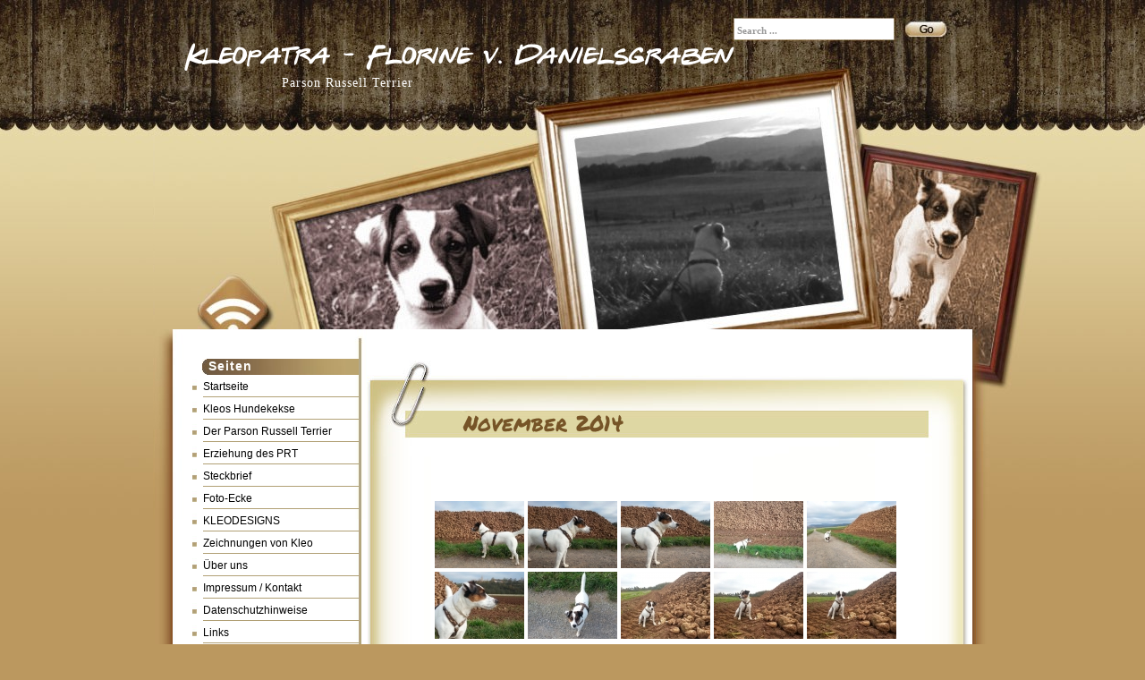

--- FILE ---
content_type: text/html; charset=UTF-8
request_url: http://www.prt-kleopatra.de/november-2014/
body_size: 9510
content:
<!DOCTYPE html PUBLIC "-//W3C//DTD XHTML 1.0 Transitional//EN" "http://www.w3.org/TR/xhtml1/DTD/xhtml1-transitional.dtd">
<html xmlns="http://www.w3.org/1999/xhtml" lang="de">
<head profile="http://gmpg.org/xfn/11">
<meta http-equiv="X-UA-Compatible" content="IE=7" />
	<meta http-equiv="Content-Type" content="text/html; charset=UTF-8" />
	<meta name="generator" content="WordPress 6.4.7" /> <!-- leave this for stats -->
	<link rel="shortcut icon" href="/favicon.ico" type="image/x-icon">
	<link rel="icon" href="/favicon.ico" type="image/x-icon">
	<link rel="stylesheet" href="http://www.prt-kleopatra.de/wp-content/themes/photoframe/style.css" type="text/css" media="screen" />
	<link rel="alternate" type="application/atom+xml" title="Atom 0.3" href="http://www.prt-kleopatra.de/feed/atom/" />
	<link rel="alternate" type="application/rss+xml" title="Kleopatra &#8211; Florine v. Danielsgraben RSS Feed" href="http://www.prt-kleopatra.de/feed/" />
	<link rel="pingback" href="http://www.prt-kleopatra.de/xmlrpc.php" />
		<link rel='archives' title='2016' href='http://www.prt-kleopatra.de/blog/2016/' />
	<link rel='archives' title='2015' href='http://www.prt-kleopatra.de/blog/2015/' />
	<link rel='archives' title='2014' href='http://www.prt-kleopatra.de/blog/2014/' />
	<link rel='archives' title='2013' href='http://www.prt-kleopatra.de/blog/2013/' />
	<link rel='archives' title='2012' href='http://www.prt-kleopatra.de/blog/2012/' />
	<link rel='archives' title='2011' href='http://www.prt-kleopatra.de/blog/2011/' />
	<link rel='archives' title='2010' href='http://www.prt-kleopatra.de/blog/2010/' />
	<title>Kleopatra &#8211; Florine v. Danielsgraben   &raquo; November 2014</title>
	<meta name='robots' content='noindex, nofollow' />
<script type="text/javascript">
/* <![CDATA[ */
window._wpemojiSettings = {"baseUrl":"https:\/\/s.w.org\/images\/core\/emoji\/14.0.0\/72x72\/","ext":".png","svgUrl":"https:\/\/s.w.org\/images\/core\/emoji\/14.0.0\/svg\/","svgExt":".svg","source":{"concatemoji":"http:\/\/www.prt-kleopatra.de\/wp-includes\/js\/wp-emoji-release.min.js?ver=6.4.7"}};
/*! This file is auto-generated */
!function(i,n){var o,s,e;function c(e){try{var t={supportTests:e,timestamp:(new Date).valueOf()};sessionStorage.setItem(o,JSON.stringify(t))}catch(e){}}function p(e,t,n){e.clearRect(0,0,e.canvas.width,e.canvas.height),e.fillText(t,0,0);var t=new Uint32Array(e.getImageData(0,0,e.canvas.width,e.canvas.height).data),r=(e.clearRect(0,0,e.canvas.width,e.canvas.height),e.fillText(n,0,0),new Uint32Array(e.getImageData(0,0,e.canvas.width,e.canvas.height).data));return t.every(function(e,t){return e===r[t]})}function u(e,t,n){switch(t){case"flag":return n(e,"\ud83c\udff3\ufe0f\u200d\u26a7\ufe0f","\ud83c\udff3\ufe0f\u200b\u26a7\ufe0f")?!1:!n(e,"\ud83c\uddfa\ud83c\uddf3","\ud83c\uddfa\u200b\ud83c\uddf3")&&!n(e,"\ud83c\udff4\udb40\udc67\udb40\udc62\udb40\udc65\udb40\udc6e\udb40\udc67\udb40\udc7f","\ud83c\udff4\u200b\udb40\udc67\u200b\udb40\udc62\u200b\udb40\udc65\u200b\udb40\udc6e\u200b\udb40\udc67\u200b\udb40\udc7f");case"emoji":return!n(e,"\ud83e\udef1\ud83c\udffb\u200d\ud83e\udef2\ud83c\udfff","\ud83e\udef1\ud83c\udffb\u200b\ud83e\udef2\ud83c\udfff")}return!1}function f(e,t,n){var r="undefined"!=typeof WorkerGlobalScope&&self instanceof WorkerGlobalScope?new OffscreenCanvas(300,150):i.createElement("canvas"),a=r.getContext("2d",{willReadFrequently:!0}),o=(a.textBaseline="top",a.font="600 32px Arial",{});return e.forEach(function(e){o[e]=t(a,e,n)}),o}function t(e){var t=i.createElement("script");t.src=e,t.defer=!0,i.head.appendChild(t)}"undefined"!=typeof Promise&&(o="wpEmojiSettingsSupports",s=["flag","emoji"],n.supports={everything:!0,everythingExceptFlag:!0},e=new Promise(function(e){i.addEventListener("DOMContentLoaded",e,{once:!0})}),new Promise(function(t){var n=function(){try{var e=JSON.parse(sessionStorage.getItem(o));if("object"==typeof e&&"number"==typeof e.timestamp&&(new Date).valueOf()<e.timestamp+604800&&"object"==typeof e.supportTests)return e.supportTests}catch(e){}return null}();if(!n){if("undefined"!=typeof Worker&&"undefined"!=typeof OffscreenCanvas&&"undefined"!=typeof URL&&URL.createObjectURL&&"undefined"!=typeof Blob)try{var e="postMessage("+f.toString()+"("+[JSON.stringify(s),u.toString(),p.toString()].join(",")+"));",r=new Blob([e],{type:"text/javascript"}),a=new Worker(URL.createObjectURL(r),{name:"wpTestEmojiSupports"});return void(a.onmessage=function(e){c(n=e.data),a.terminate(),t(n)})}catch(e){}c(n=f(s,u,p))}t(n)}).then(function(e){for(var t in e)n.supports[t]=e[t],n.supports.everything=n.supports.everything&&n.supports[t],"flag"!==t&&(n.supports.everythingExceptFlag=n.supports.everythingExceptFlag&&n.supports[t]);n.supports.everythingExceptFlag=n.supports.everythingExceptFlag&&!n.supports.flag,n.DOMReady=!1,n.readyCallback=function(){n.DOMReady=!0}}).then(function(){return e}).then(function(){var e;n.supports.everything||(n.readyCallback(),(e=n.source||{}).concatemoji?t(e.concatemoji):e.wpemoji&&e.twemoji&&(t(e.twemoji),t(e.wpemoji)))}))}((window,document),window._wpemojiSettings);
/* ]]> */
</script>
<style id='wp-emoji-styles-inline-css' type='text/css'>

	img.wp-smiley, img.emoji {
		display: inline !important;
		border: none !important;
		box-shadow: none !important;
		height: 1em !important;
		width: 1em !important;
		margin: 0 0.07em !important;
		vertical-align: -0.1em !important;
		background: none !important;
		padding: 0 !important;
	}
</style>
<link rel='stylesheet' id='wp-block-library-css' href='http://www.prt-kleopatra.de/wp-includes/css/dist/block-library/style.min.css?ver=6.4.7' type='text/css' media='all' />
<style id='classic-theme-styles-inline-css' type='text/css'>
/*! This file is auto-generated */
.wp-block-button__link{color:#fff;background-color:#32373c;border-radius:9999px;box-shadow:none;text-decoration:none;padding:calc(.667em + 2px) calc(1.333em + 2px);font-size:1.125em}.wp-block-file__button{background:#32373c;color:#fff;text-decoration:none}
</style>
<style id='global-styles-inline-css' type='text/css'>
body{--wp--preset--color--black: #000000;--wp--preset--color--cyan-bluish-gray: #abb8c3;--wp--preset--color--white: #ffffff;--wp--preset--color--pale-pink: #f78da7;--wp--preset--color--vivid-red: #cf2e2e;--wp--preset--color--luminous-vivid-orange: #ff6900;--wp--preset--color--luminous-vivid-amber: #fcb900;--wp--preset--color--light-green-cyan: #7bdcb5;--wp--preset--color--vivid-green-cyan: #00d084;--wp--preset--color--pale-cyan-blue: #8ed1fc;--wp--preset--color--vivid-cyan-blue: #0693e3;--wp--preset--color--vivid-purple: #9b51e0;--wp--preset--gradient--vivid-cyan-blue-to-vivid-purple: linear-gradient(135deg,rgba(6,147,227,1) 0%,rgb(155,81,224) 100%);--wp--preset--gradient--light-green-cyan-to-vivid-green-cyan: linear-gradient(135deg,rgb(122,220,180) 0%,rgb(0,208,130) 100%);--wp--preset--gradient--luminous-vivid-amber-to-luminous-vivid-orange: linear-gradient(135deg,rgba(252,185,0,1) 0%,rgba(255,105,0,1) 100%);--wp--preset--gradient--luminous-vivid-orange-to-vivid-red: linear-gradient(135deg,rgba(255,105,0,1) 0%,rgb(207,46,46) 100%);--wp--preset--gradient--very-light-gray-to-cyan-bluish-gray: linear-gradient(135deg,rgb(238,238,238) 0%,rgb(169,184,195) 100%);--wp--preset--gradient--cool-to-warm-spectrum: linear-gradient(135deg,rgb(74,234,220) 0%,rgb(151,120,209) 20%,rgb(207,42,186) 40%,rgb(238,44,130) 60%,rgb(251,105,98) 80%,rgb(254,248,76) 100%);--wp--preset--gradient--blush-light-purple: linear-gradient(135deg,rgb(255,206,236) 0%,rgb(152,150,240) 100%);--wp--preset--gradient--blush-bordeaux: linear-gradient(135deg,rgb(254,205,165) 0%,rgb(254,45,45) 50%,rgb(107,0,62) 100%);--wp--preset--gradient--luminous-dusk: linear-gradient(135deg,rgb(255,203,112) 0%,rgb(199,81,192) 50%,rgb(65,88,208) 100%);--wp--preset--gradient--pale-ocean: linear-gradient(135deg,rgb(255,245,203) 0%,rgb(182,227,212) 50%,rgb(51,167,181) 100%);--wp--preset--gradient--electric-grass: linear-gradient(135deg,rgb(202,248,128) 0%,rgb(113,206,126) 100%);--wp--preset--gradient--midnight: linear-gradient(135deg,rgb(2,3,129) 0%,rgb(40,116,252) 100%);--wp--preset--font-size--small: 13px;--wp--preset--font-size--medium: 20px;--wp--preset--font-size--large: 36px;--wp--preset--font-size--x-large: 42px;--wp--preset--spacing--20: 0.44rem;--wp--preset--spacing--30: 0.67rem;--wp--preset--spacing--40: 1rem;--wp--preset--spacing--50: 1.5rem;--wp--preset--spacing--60: 2.25rem;--wp--preset--spacing--70: 3.38rem;--wp--preset--spacing--80: 5.06rem;--wp--preset--shadow--natural: 6px 6px 9px rgba(0, 0, 0, 0.2);--wp--preset--shadow--deep: 12px 12px 50px rgba(0, 0, 0, 0.4);--wp--preset--shadow--sharp: 6px 6px 0px rgba(0, 0, 0, 0.2);--wp--preset--shadow--outlined: 6px 6px 0px -3px rgba(255, 255, 255, 1), 6px 6px rgba(0, 0, 0, 1);--wp--preset--shadow--crisp: 6px 6px 0px rgba(0, 0, 0, 1);}:where(.is-layout-flex){gap: 0.5em;}:where(.is-layout-grid){gap: 0.5em;}body .is-layout-flow > .alignleft{float: left;margin-inline-start: 0;margin-inline-end: 2em;}body .is-layout-flow > .alignright{float: right;margin-inline-start: 2em;margin-inline-end: 0;}body .is-layout-flow > .aligncenter{margin-left: auto !important;margin-right: auto !important;}body .is-layout-constrained > .alignleft{float: left;margin-inline-start: 0;margin-inline-end: 2em;}body .is-layout-constrained > .alignright{float: right;margin-inline-start: 2em;margin-inline-end: 0;}body .is-layout-constrained > .aligncenter{margin-left: auto !important;margin-right: auto !important;}body .is-layout-constrained > :where(:not(.alignleft):not(.alignright):not(.alignfull)){max-width: var(--wp--style--global--content-size);margin-left: auto !important;margin-right: auto !important;}body .is-layout-constrained > .alignwide{max-width: var(--wp--style--global--wide-size);}body .is-layout-flex{display: flex;}body .is-layout-flex{flex-wrap: wrap;align-items: center;}body .is-layout-flex > *{margin: 0;}body .is-layout-grid{display: grid;}body .is-layout-grid > *{margin: 0;}:where(.wp-block-columns.is-layout-flex){gap: 2em;}:where(.wp-block-columns.is-layout-grid){gap: 2em;}:where(.wp-block-post-template.is-layout-flex){gap: 1.25em;}:where(.wp-block-post-template.is-layout-grid){gap: 1.25em;}.has-black-color{color: var(--wp--preset--color--black) !important;}.has-cyan-bluish-gray-color{color: var(--wp--preset--color--cyan-bluish-gray) !important;}.has-white-color{color: var(--wp--preset--color--white) !important;}.has-pale-pink-color{color: var(--wp--preset--color--pale-pink) !important;}.has-vivid-red-color{color: var(--wp--preset--color--vivid-red) !important;}.has-luminous-vivid-orange-color{color: var(--wp--preset--color--luminous-vivid-orange) !important;}.has-luminous-vivid-amber-color{color: var(--wp--preset--color--luminous-vivid-amber) !important;}.has-light-green-cyan-color{color: var(--wp--preset--color--light-green-cyan) !important;}.has-vivid-green-cyan-color{color: var(--wp--preset--color--vivid-green-cyan) !important;}.has-pale-cyan-blue-color{color: var(--wp--preset--color--pale-cyan-blue) !important;}.has-vivid-cyan-blue-color{color: var(--wp--preset--color--vivid-cyan-blue) !important;}.has-vivid-purple-color{color: var(--wp--preset--color--vivid-purple) !important;}.has-black-background-color{background-color: var(--wp--preset--color--black) !important;}.has-cyan-bluish-gray-background-color{background-color: var(--wp--preset--color--cyan-bluish-gray) !important;}.has-white-background-color{background-color: var(--wp--preset--color--white) !important;}.has-pale-pink-background-color{background-color: var(--wp--preset--color--pale-pink) !important;}.has-vivid-red-background-color{background-color: var(--wp--preset--color--vivid-red) !important;}.has-luminous-vivid-orange-background-color{background-color: var(--wp--preset--color--luminous-vivid-orange) !important;}.has-luminous-vivid-amber-background-color{background-color: var(--wp--preset--color--luminous-vivid-amber) !important;}.has-light-green-cyan-background-color{background-color: var(--wp--preset--color--light-green-cyan) !important;}.has-vivid-green-cyan-background-color{background-color: var(--wp--preset--color--vivid-green-cyan) !important;}.has-pale-cyan-blue-background-color{background-color: var(--wp--preset--color--pale-cyan-blue) !important;}.has-vivid-cyan-blue-background-color{background-color: var(--wp--preset--color--vivid-cyan-blue) !important;}.has-vivid-purple-background-color{background-color: var(--wp--preset--color--vivid-purple) !important;}.has-black-border-color{border-color: var(--wp--preset--color--black) !important;}.has-cyan-bluish-gray-border-color{border-color: var(--wp--preset--color--cyan-bluish-gray) !important;}.has-white-border-color{border-color: var(--wp--preset--color--white) !important;}.has-pale-pink-border-color{border-color: var(--wp--preset--color--pale-pink) !important;}.has-vivid-red-border-color{border-color: var(--wp--preset--color--vivid-red) !important;}.has-luminous-vivid-orange-border-color{border-color: var(--wp--preset--color--luminous-vivid-orange) !important;}.has-luminous-vivid-amber-border-color{border-color: var(--wp--preset--color--luminous-vivid-amber) !important;}.has-light-green-cyan-border-color{border-color: var(--wp--preset--color--light-green-cyan) !important;}.has-vivid-green-cyan-border-color{border-color: var(--wp--preset--color--vivid-green-cyan) !important;}.has-pale-cyan-blue-border-color{border-color: var(--wp--preset--color--pale-cyan-blue) !important;}.has-vivid-cyan-blue-border-color{border-color: var(--wp--preset--color--vivid-cyan-blue) !important;}.has-vivid-purple-border-color{border-color: var(--wp--preset--color--vivid-purple) !important;}.has-vivid-cyan-blue-to-vivid-purple-gradient-background{background: var(--wp--preset--gradient--vivid-cyan-blue-to-vivid-purple) !important;}.has-light-green-cyan-to-vivid-green-cyan-gradient-background{background: var(--wp--preset--gradient--light-green-cyan-to-vivid-green-cyan) !important;}.has-luminous-vivid-amber-to-luminous-vivid-orange-gradient-background{background: var(--wp--preset--gradient--luminous-vivid-amber-to-luminous-vivid-orange) !important;}.has-luminous-vivid-orange-to-vivid-red-gradient-background{background: var(--wp--preset--gradient--luminous-vivid-orange-to-vivid-red) !important;}.has-very-light-gray-to-cyan-bluish-gray-gradient-background{background: var(--wp--preset--gradient--very-light-gray-to-cyan-bluish-gray) !important;}.has-cool-to-warm-spectrum-gradient-background{background: var(--wp--preset--gradient--cool-to-warm-spectrum) !important;}.has-blush-light-purple-gradient-background{background: var(--wp--preset--gradient--blush-light-purple) !important;}.has-blush-bordeaux-gradient-background{background: var(--wp--preset--gradient--blush-bordeaux) !important;}.has-luminous-dusk-gradient-background{background: var(--wp--preset--gradient--luminous-dusk) !important;}.has-pale-ocean-gradient-background{background: var(--wp--preset--gradient--pale-ocean) !important;}.has-electric-grass-gradient-background{background: var(--wp--preset--gradient--electric-grass) !important;}.has-midnight-gradient-background{background: var(--wp--preset--gradient--midnight) !important;}.has-small-font-size{font-size: var(--wp--preset--font-size--small) !important;}.has-medium-font-size{font-size: var(--wp--preset--font-size--medium) !important;}.has-large-font-size{font-size: var(--wp--preset--font-size--large) !important;}.has-x-large-font-size{font-size: var(--wp--preset--font-size--x-large) !important;}
.wp-block-navigation a:where(:not(.wp-element-button)){color: inherit;}
:where(.wp-block-post-template.is-layout-flex){gap: 1.25em;}:where(.wp-block-post-template.is-layout-grid){gap: 1.25em;}
:where(.wp-block-columns.is-layout-flex){gap: 2em;}:where(.wp-block-columns.is-layout-grid){gap: 2em;}
.wp-block-pullquote{font-size: 1.5em;line-height: 1.6;}
</style>
<link rel='stylesheet' id='ngg_trigger_buttons-css' href='http://www.prt-kleopatra.de/wp-content/plugins/nextgen-gallery/static/GalleryDisplay/trigger_buttons.css?ver=4.0.4' type='text/css' media='all' />
<link rel='stylesheet' id='shutter-0-css' href='http://www.prt-kleopatra.de/wp-content/plugins/nextgen-gallery/static/Lightbox/shutter/shutter.css?ver=4.0.4' type='text/css' media='all' />
<link rel='stylesheet' id='fontawesome_v4_shim_style-css' href='http://www.prt-kleopatra.de/wp-content/plugins/nextgen-gallery/static/FontAwesome/css/v4-shims.min.css?ver=6.4.7' type='text/css' media='all' />
<link rel='stylesheet' id='fontawesome-css' href='http://www.prt-kleopatra.de/wp-content/plugins/nextgen-gallery/static/FontAwesome/css/all.min.css?ver=6.4.7' type='text/css' media='all' />
<link rel='stylesheet' id='nextgen_pagination_style-css' href='http://www.prt-kleopatra.de/wp-content/plugins/nextgen-gallery/static/GalleryDisplay/pagination_style.css?ver=4.0.4' type='text/css' media='all' />
<link rel='stylesheet' id='nextgen_basic_thumbnails_style-css' href='http://www.prt-kleopatra.de/wp-content/plugins/nextgen-gallery/static/Thumbnails/nextgen_basic_thumbnails.css?ver=4.0.4' type='text/css' media='all' />
<link rel='stylesheet' id='video-js-css' href='http://www.prt-kleopatra.de/wp-content/plugins/video-embed-thumbnail-generator/video-js/video-js.min.css?ver=7.11.4' type='text/css' media='all' />
<link rel='stylesheet' id='video-js-kg-skin-css' href='http://www.prt-kleopatra.de/wp-content/plugins/video-embed-thumbnail-generator/video-js/kg-video-js-skin.css?ver=4.10.5' type='text/css' media='all' />
<link rel='stylesheet' id='kgvid_video_styles-css' href='http://www.prt-kleopatra.de/wp-content/plugins/video-embed-thumbnail-generator/src/public/css/videopack-styles.css?ver=4.10.5' type='text/css' media='all' />
<script type="text/javascript" src="http://www.prt-kleopatra.de/wp-includes/js/jquery/jquery.min.js?ver=3.7.1" id="jquery-core-js"></script>
<script type="text/javascript" src="http://www.prt-kleopatra.de/wp-includes/js/jquery/jquery-migrate.min.js?ver=3.4.1" id="jquery-migrate-js"></script>
<script type="text/javascript" id="photocrati_ajax-js-extra">
/* <![CDATA[ */
var photocrati_ajax = {"url":"http:\/\/www.prt-kleopatra.de\/index.php?photocrati_ajax=1","rest_url":"http:\/\/www.prt-kleopatra.de\/wp-json\/","wp_home_url":"http:\/\/www.prt-kleopatra.de","wp_site_url":"http:\/\/www.prt-kleopatra.de","wp_root_url":"http:\/\/www.prt-kleopatra.de","wp_plugins_url":"http:\/\/www.prt-kleopatra.de\/wp-content\/plugins","wp_content_url":"http:\/\/www.prt-kleopatra.de\/wp-content","wp_includes_url":"http:\/\/www.prt-kleopatra.de\/wp-includes\/","ngg_param_slug":"nggallery","rest_nonce":"bc322b2c78"};
/* ]]> */
</script>
<script type="text/javascript" src="http://www.prt-kleopatra.de/wp-content/plugins/nextgen-gallery/static/Legacy/ajax.min.js?ver=4.0.4" id="photocrati_ajax-js"></script>
<script type="text/javascript" src="http://www.prt-kleopatra.de/wp-content/plugins/nextgen-gallery/static/FontAwesome/js/v4-shims.min.js?ver=5.3.1" id="fontawesome_v4_shim-js"></script>
<script type="text/javascript" defer crossorigin="anonymous" data-auto-replace-svg="false" data-keep-original-source="false" data-search-pseudo-elements src="http://www.prt-kleopatra.de/wp-content/plugins/nextgen-gallery/static/FontAwesome/js/all.min.js?ver=5.3.1" id="fontawesome-js"></script>
<script type="text/javascript" src="http://www.prt-kleopatra.de/wp-content/plugins/nextgen-gallery/static/Thumbnails/nextgen_basic_thumbnails.js?ver=4.0.4" id="nextgen_basic_thumbnails_script-js"></script>
<link rel="https://api.w.org/" href="http://www.prt-kleopatra.de/wp-json/" /><link rel="alternate" type="application/json" href="http://www.prt-kleopatra.de/wp-json/wp/v2/pages/2782" /><link rel="EditURI" type="application/rsd+xml" title="RSD" href="http://www.prt-kleopatra.de/xmlrpc.php?rsd" />
<meta name="generator" content="WordPress 6.4.7" />
<link rel="canonical" href="http://www.prt-kleopatra.de/november-2014/" />
<link rel='shortlink' href='http://www.prt-kleopatra.de/?p=2782' />
<link rel="alternate" type="application/json+oembed" href="http://www.prt-kleopatra.de/wp-json/oembed/1.0/embed?url=http%3A%2F%2Fwww.prt-kleopatra.de%2Fnovember-2014%2F" />
<link rel="alternate" type="text/xml+oembed" href="http://www.prt-kleopatra.de/wp-json/oembed/1.0/embed?url=http%3A%2F%2Fwww.prt-kleopatra.de%2Fnovember-2014%2F&#038;format=xml" />
<link id='MediaRSS' rel='alternate' type='application/rss+xml' title='NextGEN Gallery RSS Feed' href='http://www.prt-kleopatra.de/wp-content/plugins/nextgen-gallery/src/Legacy/xml/media-rss.php' />
<style type="text/css">
<!--
#blogtitle{
	 background:url("http://www.prt-kleopatra.de/wp-content/themes/photoframe/images/title-img.php?var=Kleopatra+-+Florine+v.+Danielsgraben") no-repeat left top;
	 background:url("http://www.prt-kleopatra.de/wp-content/uploads/2014/08/Kleopatra-Title.png") no-repeat right bottom;
}
-->
</style>
	
</head>
<body>
<div id="fb-root"></div>
<script>(function(d, s, id) {
  var js, fjs = d.getElementsByTagName(s)[0];
  if (d.getElementById(id)) return;
  js = d.createElement(s); js.id = id;
  js.src = "//connect.facebook.net/de_DE/all.js#xfbml=1";
  fjs.parentNode.insertBefore(js, fjs);
}(document, 'script', 'facebook-jssdk'));</script>
<div id="base">
<div id="base2">
	<div id="header">
		<a href="http://www.prt-kleopatra.de/feed/" title="RSS Feed"><img src="http://www.prt-kleopatra.de/wp-content/themes/photoframe/images/spacer.gif" alt="Subscribe RSS" class="rss"/></a>
		<div id="blogtitle"><a href="http://www.prt-kleopatra.de">				<img src="http://www.prt-kleopatra.de/wp-content/themes/photoframe/images/spacer.gif" width="100%" height="100%" alt="Home"/>
					</a></div>
		<div id="subtitle">Parson Russell Terrier</div>	
			<div class="searchbox">
			<form id="searchform" action="http://www.prt-kleopatra.de/" method="get">
				<div class="search-field"><input type="text" value="Search ..." onfocus="if (this.value == 'Search ...') {this.value = '';}" onblur="if (this.value == '') {this.value = 'Search ...';}" name="s" id="s" /></div>
				<div class="search-but"><input type="image" id="searchsubmit" value=" " src="http://www.prt-kleopatra.de/wp-content/themes/photoframe/images/spacer.gif" /></div>
			</form>
			</div>
						<div id="frame"></div>
			</div>
	<div id="container">
		<!--  <div id="menu">
			<ul><li class="page_item page-item-277"><a href="http://www.prt-kleopatra.de/der-prt/">Der Parson Russell Terrier</a></li>
<li class="page_item page-item-3142"><a href="http://www.prt-kleopatra.de/maerz-2016/">März 2016</a></li>
<li class="page_item page-item-1417"><a href="http://www.prt-kleopatra.de/juli-2011/">Juli 2011</a></li>
<li class="page_item page-item-548"><a href="http://www.prt-kleopatra.de/zeichungen-von-kleo/">Zeichnungen von Kleo</a></li>
<li class="page_item page-item-840"><a href="http://www.prt-kleopatra.de/die-ersten-wochen-fotos-%c2%a9-by-c-perner/">Die ersten Wochen (Fotos © by C. Perner)</a></li>
<li class="page_item page-item-842"><a href="http://www.prt-kleopatra.de/die-ersten-tage-im-neuen-zuhause/">Die ersten Tage im neuen Zuhause</a></li>
<li class="page_item page-item-844"><a href="http://www.prt-kleopatra.de/april-2010/">April 2010</a></li>
<li class="page_item page-item-846"><a href="http://www.prt-kleopatra.de/mai-2010/">Mai 2010</a></li>
<li class="page_item page-item-848"><a href="http://www.prt-kleopatra.de/juni-2010/">Juni 2010</a></li>
<li class="page_item page-item-850"><a href="http://www.prt-kleopatra.de/juli-2010/">Juli 2010</a></li>
<li class="page_item page-item-852"><a href="http://www.prt-kleopatra.de/august-2010/">August 2010</a></li>
<li class="page_item page-item-854"><a href="http://www.prt-kleopatra.de/show-in-ortshausen/">Show in Ortshausen</a></li>
<li class="page_item page-item-856"><a href="http://www.prt-kleopatra.de/september-2010/">September 2010</a></li>
<li class="page_item page-item-858"><a href="http://www.prt-kleopatra.de/oktober-2010/">Oktober 2010</a></li>
<li class="page_item page-item-860"><a href="http://www.prt-kleopatra.de/show-in-halle/">Show in Halle</a></li>
<li class="page_item page-item-862"><a href="http://www.prt-kleopatra.de/november-2010/">November 2010</a></li>
<li class="page_item page-item-864"><a href="http://www.prt-kleopatra.de/dezember-2010/">Dezember 2010</a></li>
<li class="page_item page-item-866"><a href="http://www.prt-kleopatra.de/januar-2011/">Januar 2011</a></li>
<li class="page_item page-item-2697"><a href="http://www.prt-kleopatra.de/september-2014/">September 2014</a></li>
<li class="page_item page-item-892"><a href="http://www.prt-kleopatra.de/februar-2011/">Februar 2011</a></li>
<li class="page_item page-item-948"><a href="http://www.prt-kleopatra.de/marz-2011/">März 2011</a></li>
<li class="page_item page-item-1002"><a href="http://www.prt-kleopatra.de/april-2011/">April 2011</a></li>
<li class="page_item page-item-1067"><a href="http://www.prt-kleopatra.de/urlaub-in-rhauderfehn/">Urlaub in Rhauderfehn</a></li>
<li class="page_item page-item-1222"><a href="http://www.prt-kleopatra.de/mai-2011/">Mai 2011</a></li>
<li class="page_item page-item-1225"><a href="http://www.prt-kleopatra.de/show-in-holzthaleben/">Show in Holzthaleben</a></li>
<li class="page_item page-item-1367"><a href="http://www.prt-kleopatra.de/juni-2011/">Juni 2011</a></li>
<li class="page_item page-item-1499"><a href="http://www.prt-kleopatra.de/prt-erziehung/">Erziehung des PRT</a></li>
<li class="page_item page-item-1560"><a href="http://www.prt-kleopatra.de/august-2011/">August 2011</a></li>
<li class="page_item page-item-1653"><a href="http://www.prt-kleopatra.de/show-in-herborn-2011/">Show in Herborn 2011</a></li>
<li class="page_item page-item-1643"><a href="http://www.prt-kleopatra.de/show-in-ortshausen-2011/">Show in Ortshausen 2011</a></li>
<li class="page_item page-item-3211"><a href="http://www.prt-kleopatra.de/juni-2016/">Juni 2016</a></li>
<li class="page_item page-item-1665"><a href="http://www.prt-kleopatra.de/september-2011/">September 2011</a></li>
<li class="page_item page-item-1684"><a href="http://www.prt-kleopatra.de/oktober-2011/">Oktober 2011</a></li>
<li class="page_item page-item-1706"><a href="http://www.prt-kleopatra.de/november-2011/">November 2011</a></li>
<li class="page_item page-item-1717"><a href="http://www.prt-kleopatra.de/kleos-hundekekse/">Kleos Hundekekse</a></li>
<li class="page_item page-item-1764"><a href="http://www.prt-kleopatra.de/dezember-2011/">Dezember 2011</a></li>
<li class="page_item page-item-1851"><a href="http://www.prt-kleopatra.de/kleodesigns5/">KLEODESIGNS</a></li>
<li class="page_item page-item-1842"><a href="http://www.prt-kleopatra.de/januar-2012/">Januar 2012</a></li>
<li class="page_item page-item-1863"><a href="http://www.prt-kleopatra.de/februar-2012/">Februar 2012</a></li>
<li class="page_item page-item-1905"><a href="http://www.prt-kleopatra.de/marz-2011-2/">März 2012</a></li>
<li class="page_item page-item-1968"><a href="http://www.prt-kleopatra.de/april-2012/">April 2012</a></li>
<li class="page_item page-item-3180"><a href="http://www.prt-kleopatra.de/april-2016/">April 2016</a></li>
<li class="page_item page-item-3178"><a href="http://www.prt-kleopatra.de/februar-2016/">Februar 2016</a></li>
<li class="page_item page-item-2056"><a href="http://www.prt-kleopatra.de/mai-2012/">Mai 2012</a></li>
<li class="page_item page-item-2082"><a href="http://www.prt-kleopatra.de/juni-2012/">Juni 2012</a></li>
<li class="page_item page-item-2179"><a href="http://www.prt-kleopatra.de/juli-2012/">Juli 2012</a></li>
<li class="page_item page-item-2201"><a href="http://www.prt-kleopatra.de/august-2012/">August 2012</a></li>
<li class="page_item page-item-2211"><a href="http://www.prt-kleopatra.de/september-2012/">September 2012</a></li>
<li class="page_item page-item-2232"><a href="http://www.prt-kleopatra.de/oktober-2012/">Oktober 2012</a></li>
<li class="page_item page-item-2263"><a href="http://www.prt-kleopatra.de/november-2012/">November 2012</a></li>
<li class="page_item page-item-2281"><a href="http://www.prt-kleopatra.de/dezember-2012/">Dezember 2012</a></li>
<li class="page_item page-item-2321"><a href="http://www.prt-kleopatra.de/januar-2013/">Januar 2013</a></li>
<li class="page_item page-item-2349"><a href="http://www.prt-kleopatra.de/marz-2013/">März 2013</a></li>
<li class="page_item page-item-2344"><a href="http://www.prt-kleopatra.de/februar-2013/">Februar 2013</a></li>
<li class="page_item page-item-2381"><a href="http://www.prt-kleopatra.de/april-2013/">April 2013</a></li>
<li class="page_item page-item-2395"><a href="http://www.prt-kleopatra.de/mai-2013/">Mai 2013</a></li>
<li class="page_item page-item-2406"><a href="http://www.prt-kleopatra.de/juni-2013/">Juni 2013</a></li>
<li class="page_item page-item-2422"><a href="http://www.prt-kleopatra.de/juli-2013/">Juli 2013</a></li>
<li class="page_item page-item-2445"><a href="http://www.prt-kleopatra.de/august-2013/">August 2013</a></li>
<li class="page_item page-item-2456"><a href="http://www.prt-kleopatra.de/september-2013/">September 2013</a></li>
<li class="page_item page-item-2493"><a href="http://www.prt-kleopatra.de/november-2013/">November 2013</a></li>
<li class="page_item page-item-2500"><a href="http://www.prt-kleopatra.de/oktober-2013/">Oktober 2013</a></li>
<li class="page_item page-item-2521"><a href="http://www.prt-kleopatra.de/dezember-2013/">Dezember 2013</a></li>
<li class="page_item page-item-2541"><a href="http://www.prt-kleopatra.de/januar-2014/">Januar 2014</a></li>
<li class="page_item page-item-2548"><a href="http://www.prt-kleopatra.de/kleos-papa-eddie-of-badgerhill/">Kleos Papa &#8222;Eddie of Badgerhill&#8220;</a></li>
<li class="page_item page-item-2585"><a href="http://www.prt-kleopatra.de/april-2014/">April 2014</a></li>
<li class="page_item page-item-2614"><a href="http://www.prt-kleopatra.de/mai-2014/">Mai 2014</a></li>
<li class="page_item page-item-2633"><a href="http://www.prt-kleopatra.de/juni-2014/">Juni 2014</a></li>
<li class="page_item page-item-2647"><a href="http://www.prt-kleopatra.de/juli-2014/">Juli 2014</a></li>
<li class="page_item page-item-2660"><a href="http://www.prt-kleopatra.de/august-2014/">August 2014</a></li>
<li class="page_item page-item-2743"><a href="http://www.prt-kleopatra.de/oktober-2014/">Oktober 2014</a></li>
<li class="page_item page-item-2782 current_page_item"><a href="http://www.prt-kleopatra.de/november-2014/" aria-current="page">November 2014</a></li>
<li class="page_item page-item-2802"><a href="http://www.prt-kleopatra.de/dezember-2014/">Dezember 2014</a></li>
<li class="page_item page-item-2841"><a href="http://www.prt-kleopatra.de/januar-2015/">Januar 2015</a></li>
<li class="page_item page-item-2843"><a href="http://www.prt-kleopatra.de/februar-2015/">Februar 2015</a></li>
<li class="page_item page-item-2882"><a href="http://www.prt-kleopatra.de/april-2015/">April 2015</a></li>
<li class="page_item page-item-2906"><a href="http://www.prt-kleopatra.de/mai-2015/">Mai 2015</a></li>
<li class="page_item page-item-3038"><a href="http://www.prt-kleopatra.de/juni-2015/">Juni 2015</a></li>
<li class="page_item page-item-3040"><a href="http://www.prt-kleopatra.de/juli-2015/">Juli 2015</a></li>
<li class="page_item page-item-3061"><a href="http://www.prt-kleopatra.de/august-2015/">August 2015</a></li>
<li class="page_item page-item-3075"><a href="http://www.prt-kleopatra.de/dezember-2015/">Dezember 2015</a></li>
<li class="page_item page-item-3090"><a href="http://www.prt-kleopatra.de/november-2015/">November 2015</a></li>
<li class="page_item page-item-3121"><a href="http://www.prt-kleopatra.de/januar-2016/">Januar 2016</a></li>
<li class="page_item page-item-3222"><a href="http://www.prt-kleopatra.de/datenschutzhinweise/">Datenschutzhinweise</a></li>
<li class="page_item page-item-5"><a href="http://www.prt-kleopatra.de/foto-ecke/">Foto-Ecke</a></li>
<li class="page_item page-item-15"><a href="http://www.prt-kleopatra.de/ahnentafel/">Steckbrief</a></li>
<li class="page_item page-item-18"><a href="http://www.prt-kleopatra.de/ueber-uns/">Über uns</a></li>
<li class="page_item page-item-26"><a href="http://www.prt-kleopatra.de/kontakt/">Impressum / Kontakt</a></li>
<li class="page_item page-item-103"><a href="http://www.prt-kleopatra.de/links/">Links</a></li>
<li class="page_item page-item-28"><a href="http://www.prt-kleopatra.de/gastebuch/">Gästebuch</a></li>
</ul>
		</div> --><div id="sidebar">
<ul>
	<li><div id="nav_menu-3" class="widget widget_nav_menu"><h1>Seiten</h1><div class="menu-seiten-container"><ul id="menu-seiten" class="menu"><li id="menu-item-429" class="menu-item menu-item-type-custom menu-item-object-custom menu-item-home menu-item-429"><a href="http://www.prt-kleopatra.de">Startseite</a></li>
<li id="menu-item-1727" class="menu-item menu-item-type-post_type menu-item-object-page menu-item-1727"><a href="http://www.prt-kleopatra.de/kleos-hundekekse/">Kleos Hundekekse</a></li>
<li id="menu-item-430" class="menu-item menu-item-type-post_type menu-item-object-page menu-item-430"><a href="http://www.prt-kleopatra.de/der-prt/">Der Parson Russell Terrier</a></li>
<li id="menu-item-1537" class="menu-item menu-item-type-post_type menu-item-object-page menu-item-1537"><a href="http://www.prt-kleopatra.de/prt-erziehung/">Erziehung des PRT</a></li>
<li id="menu-item-432" class="menu-item menu-item-type-post_type menu-item-object-page menu-item-432"><a href="http://www.prt-kleopatra.de/ahnentafel/">Steckbrief</a></li>
<li id="menu-item-431" class="menu-item menu-item-type-post_type menu-item-object-page menu-item-431"><a href="http://www.prt-kleopatra.de/foto-ecke/">Foto-Ecke</a></li>
<li id="menu-item-1855" class="menu-item menu-item-type-post_type menu-item-object-page menu-item-1855"><a href="http://www.prt-kleopatra.de/kleodesigns5/">KLEODESIGNS</a></li>
<li id="menu-item-554" class="menu-item menu-item-type-post_type menu-item-object-page menu-item-554"><a href="http://www.prt-kleopatra.de/zeichungen-von-kleo/">Zeichnungen von Kleo</a></li>
<li id="menu-item-433" class="menu-item menu-item-type-post_type menu-item-object-page menu-item-433"><a href="http://www.prt-kleopatra.de/ueber-uns/">Über uns</a></li>
<li id="menu-item-434" class="menu-item menu-item-type-post_type menu-item-object-page menu-item-434"><a href="http://www.prt-kleopatra.de/kontakt/">Impressum / Kontakt</a></li>
<li id="menu-item-3224" class="menu-item menu-item-type-post_type menu-item-object-page menu-item-3224"><a href="http://www.prt-kleopatra.de/datenschutzhinweise/">Datenschutzhinweise</a></li>
<li id="menu-item-435" class="menu-item menu-item-type-post_type menu-item-object-page menu-item-435"><a href="http://www.prt-kleopatra.de/links/">Links</a></li>
</ul></div></div></li><li><div id="archives-3" class="widget widget_archive"><h1>Archiv</h1>
			<ul>
					<li><a href='http://www.prt-kleopatra.de/blog/2016/06/'>Juni 2016</a></li>
	<li><a href='http://www.prt-kleopatra.de/blog/2016/04/'>April 2016</a></li>
	<li><a href='http://www.prt-kleopatra.de/blog/2016/03/'>März 2016</a></li>
	<li><a href='http://www.prt-kleopatra.de/blog/2016/02/'>Februar 2016</a></li>
	<li><a href='http://www.prt-kleopatra.de/blog/2016/01/'>Januar 2016</a></li>
	<li><a href='http://www.prt-kleopatra.de/blog/2015/12/'>Dezember 2015</a></li>
	<li><a href='http://www.prt-kleopatra.de/blog/2015/11/'>November 2015</a></li>
	<li><a href='http://www.prt-kleopatra.de/blog/2015/08/'>August 2015</a></li>
	<li><a href='http://www.prt-kleopatra.de/blog/2015/07/'>Juli 2015</a></li>
	<li><a href='http://www.prt-kleopatra.de/blog/2015/06/'>Juni 2015</a></li>
	<li><a href='http://www.prt-kleopatra.de/blog/2015/05/'>Mai 2015</a></li>
	<li><a href='http://www.prt-kleopatra.de/blog/2015/04/'>April 2015</a></li>
	<li><a href='http://www.prt-kleopatra.de/blog/2015/02/'>Februar 2015</a></li>
	<li><a href='http://www.prt-kleopatra.de/blog/2015/01/'>Januar 2015</a></li>
	<li><a href='http://www.prt-kleopatra.de/blog/2014/12/'>Dezember 2014</a></li>
	<li><a href='http://www.prt-kleopatra.de/blog/2014/10/'>Oktober 2014</a></li>
	<li><a href='http://www.prt-kleopatra.de/blog/2014/09/'>September 2014</a></li>
	<li><a href='http://www.prt-kleopatra.de/blog/2014/07/'>Juli 2014</a></li>
	<li><a href='http://www.prt-kleopatra.de/blog/2014/06/'>Juni 2014</a></li>
	<li><a href='http://www.prt-kleopatra.de/blog/2014/05/'>Mai 2014</a></li>
	<li><a href='http://www.prt-kleopatra.de/blog/2014/04/'>April 2014</a></li>
	<li><a href='http://www.prt-kleopatra.de/blog/2014/02/'>Februar 2014</a></li>
	<li><a href='http://www.prt-kleopatra.de/blog/2014/01/'>Januar 2014</a></li>
	<li><a href='http://www.prt-kleopatra.de/blog/2013/12/'>Dezember 2013</a></li>
	<li><a href='http://www.prt-kleopatra.de/blog/2013/11/'>November 2013</a></li>
	<li><a href='http://www.prt-kleopatra.de/blog/2013/10/'>Oktober 2013</a></li>
	<li><a href='http://www.prt-kleopatra.de/blog/2013/09/'>September 2013</a></li>
	<li><a href='http://www.prt-kleopatra.de/blog/2013/08/'>August 2013</a></li>
	<li><a href='http://www.prt-kleopatra.de/blog/2013/07/'>Juli 2013</a></li>
	<li><a href='http://www.prt-kleopatra.de/blog/2013/06/'>Juni 2013</a></li>
	<li><a href='http://www.prt-kleopatra.de/blog/2013/05/'>Mai 2013</a></li>
	<li><a href='http://www.prt-kleopatra.de/blog/2013/04/'>April 2013</a></li>
	<li><a href='http://www.prt-kleopatra.de/blog/2013/03/'>März 2013</a></li>
	<li><a href='http://www.prt-kleopatra.de/blog/2013/02/'>Februar 2013</a></li>
	<li><a href='http://www.prt-kleopatra.de/blog/2013/01/'>Januar 2013</a></li>
	<li><a href='http://www.prt-kleopatra.de/blog/2012/12/'>Dezember 2012</a></li>
	<li><a href='http://www.prt-kleopatra.de/blog/2012/11/'>November 2012</a></li>
	<li><a href='http://www.prt-kleopatra.de/blog/2012/10/'>Oktober 2012</a></li>
	<li><a href='http://www.prt-kleopatra.de/blog/2012/09/'>September 2012</a></li>
	<li><a href='http://www.prt-kleopatra.de/blog/2012/08/'>August 2012</a></li>
	<li><a href='http://www.prt-kleopatra.de/blog/2012/07/'>Juli 2012</a></li>
	<li><a href='http://www.prt-kleopatra.de/blog/2012/06/'>Juni 2012</a></li>
	<li><a href='http://www.prt-kleopatra.de/blog/2012/05/'>Mai 2012</a></li>
	<li><a href='http://www.prt-kleopatra.de/blog/2012/04/'>April 2012</a></li>
	<li><a href='http://www.prt-kleopatra.de/blog/2012/03/'>März 2012</a></li>
	<li><a href='http://www.prt-kleopatra.de/blog/2012/02/'>Februar 2012</a></li>
	<li><a href='http://www.prt-kleopatra.de/blog/2012/01/'>Januar 2012</a></li>
	<li><a href='http://www.prt-kleopatra.de/blog/2011/12/'>Dezember 2011</a></li>
	<li><a href='http://www.prt-kleopatra.de/blog/2011/11/'>November 2011</a></li>
	<li><a href='http://www.prt-kleopatra.de/blog/2011/10/'>Oktober 2011</a></li>
	<li><a href='http://www.prt-kleopatra.de/blog/2011/09/'>September 2011</a></li>
	<li><a href='http://www.prt-kleopatra.de/blog/2011/08/'>August 2011</a></li>
	<li><a href='http://www.prt-kleopatra.de/blog/2011/07/'>Juli 2011</a></li>
	<li><a href='http://www.prt-kleopatra.de/blog/2011/06/'>Juni 2011</a></li>
	<li><a href='http://www.prt-kleopatra.de/blog/2011/05/'>Mai 2011</a></li>
	<li><a href='http://www.prt-kleopatra.de/blog/2011/04/'>April 2011</a></li>
	<li><a href='http://www.prt-kleopatra.de/blog/2011/03/'>März 2011</a></li>
	<li><a href='http://www.prt-kleopatra.de/blog/2011/02/'>Februar 2011</a></li>
	<li><a href='http://www.prt-kleopatra.de/blog/2011/01/'>Januar 2011</a></li>
	<li><a href='http://www.prt-kleopatra.de/blog/2010/12/'>Dezember 2010</a></li>
	<li><a href='http://www.prt-kleopatra.de/blog/2010/11/'>November 2010</a></li>
	<li><a href='http://www.prt-kleopatra.de/blog/2010/10/'>Oktober 2010</a></li>
	<li><a href='http://www.prt-kleopatra.de/blog/2010/09/'>September 2010</a></li>
	<li><a href='http://www.prt-kleopatra.de/blog/2010/08/'>August 2010</a></li>
	<li><a href='http://www.prt-kleopatra.de/blog/2010/07/'>Juli 2010</a></li>
	<li><a href='http://www.prt-kleopatra.de/blog/2010/06/'>Juni 2010</a></li>
			</ul>

			</div></li></ul>
</div>
<div id="content">
	<div class="spacer"></div>
				<div id="post-2782" class="post">
				<div class="page_top">
					<div class="post_bottom">
						<span class="posttitle"><a href="http://www.prt-kleopatra.de/november-2014/" rel="bookmark" title="Permanent Link to November 2014">November 2014</a></span>
						<div class="post_content">
							<div class="info"></div>
							<div class="entry">
							<!-- default-view.php -->
<div
	class="ngg-galleryoverview default-view
	 ngg-ajax-pagination-none	"
	id="ngg-gallery-423ee28219462e564eaece91cf8f506b-1">

		<!-- Thumbnails -->
				<div id="ngg-image-0" class="ngg-gallery-thumbnail-box
											"
			>
						<div class="ngg-gallery-thumbnail">
			<a href="http://www.prt-kleopatra.de/wp-content/blogs.dir/1/files/november-2014/20141109_134938.jpg"
				title=" "
				data-src="http://www.prt-kleopatra.de/wp-content/blogs.dir/1/files/november-2014/20141109_134938.jpg"
				data-thumbnail="http://www.prt-kleopatra.de/wp-content/blogs.dir/1/files/november-2014/thumbs/thumbs_20141109_134938.jpg"
				data-image-id="903"
				data-title="20141109_134938"
				data-description=" "
				data-image-slug="20141109_134938-1"
				class="shutterset_423ee28219462e564eaece91cf8f506b">
				<img
					title="20141109_134938"
					alt="20141109_134938"
					src="http://www.prt-kleopatra.de/wp-content/blogs.dir/1/files/november-2014/thumbs/thumbs_20141109_134938.jpg"
					width="100"
					height="75"
					style="max-width:100%;"
				/>
			</a>
		</div>
							</div>
			
				<div id="ngg-image-1" class="ngg-gallery-thumbnail-box
											"
			>
						<div class="ngg-gallery-thumbnail">
			<a href="http://www.prt-kleopatra.de/wp-content/blogs.dir/1/files/november-2014/20141109_134942.jpg"
				title=" "
				data-src="http://www.prt-kleopatra.de/wp-content/blogs.dir/1/files/november-2014/20141109_134942.jpg"
				data-thumbnail="http://www.prt-kleopatra.de/wp-content/blogs.dir/1/files/november-2014/thumbs/thumbs_20141109_134942.jpg"
				data-image-id="904"
				data-title="20141109_134942"
				data-description=" "
				data-image-slug="20141109_134942-1"
				class="shutterset_423ee28219462e564eaece91cf8f506b">
				<img
					title="20141109_134942"
					alt="20141109_134942"
					src="http://www.prt-kleopatra.de/wp-content/blogs.dir/1/files/november-2014/thumbs/thumbs_20141109_134942.jpg"
					width="100"
					height="75"
					style="max-width:100%;"
				/>
			</a>
		</div>
							</div>
			
				<div id="ngg-image-2" class="ngg-gallery-thumbnail-box
											"
			>
						<div class="ngg-gallery-thumbnail">
			<a href="http://www.prt-kleopatra.de/wp-content/blogs.dir/1/files/november-2014/20141109_134946.jpg"
				title=" "
				data-src="http://www.prt-kleopatra.de/wp-content/blogs.dir/1/files/november-2014/20141109_134946.jpg"
				data-thumbnail="http://www.prt-kleopatra.de/wp-content/blogs.dir/1/files/november-2014/thumbs/thumbs_20141109_134946.jpg"
				data-image-id="905"
				data-title="20141109_134946"
				data-description=" "
				data-image-slug="20141109_134946-1"
				class="shutterset_423ee28219462e564eaece91cf8f506b">
				<img
					title="20141109_134946"
					alt="20141109_134946"
					src="http://www.prt-kleopatra.de/wp-content/blogs.dir/1/files/november-2014/thumbs/thumbs_20141109_134946.jpg"
					width="100"
					height="75"
					style="max-width:100%;"
				/>
			</a>
		</div>
							</div>
			
				<div id="ngg-image-3" class="ngg-gallery-thumbnail-box
											"
			>
						<div class="ngg-gallery-thumbnail">
			<a href="http://www.prt-kleopatra.de/wp-content/blogs.dir/1/files/november-2014/20141109_134954.jpg"
				title=" "
				data-src="http://www.prt-kleopatra.de/wp-content/blogs.dir/1/files/november-2014/20141109_134954.jpg"
				data-thumbnail="http://www.prt-kleopatra.de/wp-content/blogs.dir/1/files/november-2014/thumbs/thumbs_20141109_134954.jpg"
				data-image-id="906"
				data-title="20141109_134954"
				data-description=" "
				data-image-slug="20141109_134954-1"
				class="shutterset_423ee28219462e564eaece91cf8f506b">
				<img
					title="20141109_134954"
					alt="20141109_134954"
					src="http://www.prt-kleopatra.de/wp-content/blogs.dir/1/files/november-2014/thumbs/thumbs_20141109_134954.jpg"
					width="100"
					height="75"
					style="max-width:100%;"
				/>
			</a>
		</div>
							</div>
			
				<div id="ngg-image-4" class="ngg-gallery-thumbnail-box
											"
			>
						<div class="ngg-gallery-thumbnail">
			<a href="http://www.prt-kleopatra.de/wp-content/blogs.dir/1/files/november-2014/20141109_135006.jpg"
				title=" "
				data-src="http://www.prt-kleopatra.de/wp-content/blogs.dir/1/files/november-2014/20141109_135006.jpg"
				data-thumbnail="http://www.prt-kleopatra.de/wp-content/blogs.dir/1/files/november-2014/thumbs/thumbs_20141109_135006.jpg"
				data-image-id="907"
				data-title="20141109_135006"
				data-description=" "
				data-image-slug="20141109_135006-1"
				class="shutterset_423ee28219462e564eaece91cf8f506b">
				<img
					title="20141109_135006"
					alt="20141109_135006"
					src="http://www.prt-kleopatra.de/wp-content/blogs.dir/1/files/november-2014/thumbs/thumbs_20141109_135006.jpg"
					width="100"
					height="75"
					style="max-width:100%;"
				/>
			</a>
		</div>
							</div>
			
				<div id="ngg-image-5" class="ngg-gallery-thumbnail-box
											"
			>
						<div class="ngg-gallery-thumbnail">
			<a href="http://www.prt-kleopatra.de/wp-content/blogs.dir/1/files/november-2014/20141109_135101.jpg"
				title=" "
				data-src="http://www.prt-kleopatra.de/wp-content/blogs.dir/1/files/november-2014/20141109_135101.jpg"
				data-thumbnail="http://www.prt-kleopatra.de/wp-content/blogs.dir/1/files/november-2014/thumbs/thumbs_20141109_135101.jpg"
				data-image-id="908"
				data-title="20141109_135101"
				data-description=" "
				data-image-slug="20141109_135101-1"
				class="shutterset_423ee28219462e564eaece91cf8f506b">
				<img
					title="20141109_135101"
					alt="20141109_135101"
					src="http://www.prt-kleopatra.de/wp-content/blogs.dir/1/files/november-2014/thumbs/thumbs_20141109_135101.jpg"
					width="100"
					height="75"
					style="max-width:100%;"
				/>
			</a>
		</div>
							</div>
			
				<div id="ngg-image-6" class="ngg-gallery-thumbnail-box
											"
			>
						<div class="ngg-gallery-thumbnail">
			<a href="http://www.prt-kleopatra.de/wp-content/blogs.dir/1/files/november-2014/20141109_135111.jpg"
				title=" "
				data-src="http://www.prt-kleopatra.de/wp-content/blogs.dir/1/files/november-2014/20141109_135111.jpg"
				data-thumbnail="http://www.prt-kleopatra.de/wp-content/blogs.dir/1/files/november-2014/thumbs/thumbs_20141109_135111.jpg"
				data-image-id="909"
				data-title="20141109_135111"
				data-description=" "
				data-image-slug="20141109_135111-1"
				class="shutterset_423ee28219462e564eaece91cf8f506b">
				<img
					title="20141109_135111"
					alt="20141109_135111"
					src="http://www.prt-kleopatra.de/wp-content/blogs.dir/1/files/november-2014/thumbs/thumbs_20141109_135111.jpg"
					width="100"
					height="75"
					style="max-width:100%;"
				/>
			</a>
		</div>
							</div>
			
				<div id="ngg-image-7" class="ngg-gallery-thumbnail-box
											"
			>
						<div class="ngg-gallery-thumbnail">
			<a href="http://www.prt-kleopatra.de/wp-content/blogs.dir/1/files/november-2014/20141109_135259.jpg"
				title=" "
				data-src="http://www.prt-kleopatra.de/wp-content/blogs.dir/1/files/november-2014/20141109_135259.jpg"
				data-thumbnail="http://www.prt-kleopatra.de/wp-content/blogs.dir/1/files/november-2014/thumbs/thumbs_20141109_135259.jpg"
				data-image-id="910"
				data-title="20141109_135259"
				data-description=" "
				data-image-slug="20141109_135259-1"
				class="shutterset_423ee28219462e564eaece91cf8f506b">
				<img
					title="20141109_135259"
					alt="20141109_135259"
					src="http://www.prt-kleopatra.de/wp-content/blogs.dir/1/files/november-2014/thumbs/thumbs_20141109_135259.jpg"
					width="100"
					height="75"
					style="max-width:100%;"
				/>
			</a>
		</div>
							</div>
			
				<div id="ngg-image-8" class="ngg-gallery-thumbnail-box
											"
			>
						<div class="ngg-gallery-thumbnail">
			<a href="http://www.prt-kleopatra.de/wp-content/blogs.dir/1/files/november-2014/20141109_135304.jpg"
				title=" "
				data-src="http://www.prt-kleopatra.de/wp-content/blogs.dir/1/files/november-2014/20141109_135304.jpg"
				data-thumbnail="http://www.prt-kleopatra.de/wp-content/blogs.dir/1/files/november-2014/thumbs/thumbs_20141109_135304.jpg"
				data-image-id="911"
				data-title="20141109_135304"
				data-description=" "
				data-image-slug="20141109_135304-1"
				class="shutterset_423ee28219462e564eaece91cf8f506b">
				<img
					title="20141109_135304"
					alt="20141109_135304"
					src="http://www.prt-kleopatra.de/wp-content/blogs.dir/1/files/november-2014/thumbs/thumbs_20141109_135304.jpg"
					width="100"
					height="75"
					style="max-width:100%;"
				/>
			</a>
		</div>
							</div>
			
				<div id="ngg-image-9" class="ngg-gallery-thumbnail-box
											"
			>
						<div class="ngg-gallery-thumbnail">
			<a href="http://www.prt-kleopatra.de/wp-content/blogs.dir/1/files/november-2014/20141109_135306.jpg"
				title=" "
				data-src="http://www.prt-kleopatra.de/wp-content/blogs.dir/1/files/november-2014/20141109_135306.jpg"
				data-thumbnail="http://www.prt-kleopatra.de/wp-content/blogs.dir/1/files/november-2014/thumbs/thumbs_20141109_135306.jpg"
				data-image-id="912"
				data-title="20141109_135306"
				data-description=" "
				data-image-slug="20141109_135306-1"
				class="shutterset_423ee28219462e564eaece91cf8f506b">
				<img
					title="20141109_135306"
					alt="20141109_135306"
					src="http://www.prt-kleopatra.de/wp-content/blogs.dir/1/files/november-2014/thumbs/thumbs_20141109_135306.jpg"
					width="100"
					height="75"
					style="max-width:100%;"
				/>
			</a>
		</div>
							</div>
			
	
	<br style="clear: both" />

	
		<div class="ngg-clear"></div>
	</div>

							</div>
							<div class="clear"></div>	
						</div>
					</div>
				</div>
			</div>
			</div>
<!-- #footer start-->
		<div class="clear"></div>
	</div><!--  #container_btm, #container_top, #container -->
	<div id="footer">
		<a href="http://www.prt-kleopatra.de/feed/" title="RSS Feed" class="rss"></a>
		<div id="footer_credit">
			&copy; 2026 - Kleopatra &#8211; Florine v. Danielsgraben is powered by <a href="http://wordpress.org/">WordPress</a><br/>
			<br/>
		</div>
	</div><!-- #footer-->
</div></div></div><!-- #base_btm ,#base_top, #base -->
</div><!-- #bg_btm -->
</div><!-- #bg_top -->
<div class="hide-div"></div>
<script type="text/javascript" id="ngg_common-js-extra">
/* <![CDATA[ */

var galleries = {};
galleries.gallery_423ee28219462e564eaece91cf8f506b = {"__defaults_set":null,"ID":"423ee28219462e564eaece91cf8f506b","album_ids":[],"container_ids":["69"],"display":"","display_settings":{"display_view":"default-view.php","images_per_page":"0","number_of_columns":0,"thumbnail_width":100,"thumbnail_height":75,"show_all_in_lightbox":0,"ajax_pagination":0,"use_imagebrowser_effect":0,"template":"","display_no_images_error":1,"disable_pagination":0,"show_slideshow_link":0,"slideshow_link_text":"[Zeige als Diashow]","override_thumbnail_settings":0,"thumbnail_quality":"100","thumbnail_crop":1,"thumbnail_watermark":0,"ngg_triggers_display":"never","use_lightbox_effect":true},"display_type":"photocrati-nextgen_basic_thumbnails","effect_code":null,"entity_ids":[],"excluded_container_ids":[],"exclusions":[],"gallery_ids":null,"id":"423ee28219462e564eaece91cf8f506b","ids":null,"image_ids":[],"images_list_count":null,"inner_content":null,"is_album_gallery":null,"maximum_entity_count":500,"order_by":"sortorder","order_direction":"ASC","returns":"included","skip_excluding_globally_excluded_images":null,"slug":null,"sortorder":[],"source":"galleries","src":"","tag_ids":[],"tagcloud":false,"transient_id":null};
galleries.gallery_423ee28219462e564eaece91cf8f506b.wordpress_page_root = "http:\/\/www.prt-kleopatra.de\/november-2014\/";
var nextgen_lightbox_settings = {"static_path":"http:\/\/www.prt-kleopatra.de\/wp-content\/plugins\/nextgen-gallery\/static\/Lightbox\/{placeholder}","context":"nextgen_images"};
/* ]]> */
</script>
<script type="text/javascript" src="http://www.prt-kleopatra.de/wp-content/plugins/nextgen-gallery/static/GalleryDisplay/common.js?ver=4.0.4" id="ngg_common-js"></script>
<script type="text/javascript" id="ngg_common-js-after">
/* <![CDATA[ */
            var nggLastTimeoutVal = 1000;

            var nggRetryFailedImage = function(img) {
                setTimeout(function(){
                    img.src = img.src;
                }, nggLastTimeoutVal);

                nggLastTimeoutVal += 500;
            }
/* ]]> */
</script>
<script type="text/javascript" id="ngg_lightbox_context-js-extra">
/* <![CDATA[ */

var nextgen_shutter_i18n = {"msgLoading":"B I T T E &nbsp;&nbsp;W A R T E N","msgClose":"Klicken zum Schliessen "};
/* ]]> */
</script>
<script type="text/javascript" src="http://www.prt-kleopatra.de/wp-content/plugins/nextgen-gallery/static/Lightbox/lightbox_context.js?ver=4.0.4" id="ngg_lightbox_context-js"></script>
<script type="text/javascript" src="http://www.prt-kleopatra.de/wp-content/plugins/nextgen-gallery/static/Lightbox/shutter/shutter.js?ver=4.0.4" id="shutter-0-js"></script>
<script type="text/javascript" src="http://www.prt-kleopatra.de/wp-content/plugins/nextgen-gallery/static/Lightbox/shutter/nextgen_shutter.js?ver=4.0.4" id="shutter-1-js"></script>
</body>
</html>


--- FILE ---
content_type: text/css
request_url: http://www.prt-kleopatra.de/wp-content/themes/photoframe/style.css
body_size: 3158
content:
/* -------------------------------------------------------------------------------
	Theme Name: Photo Frame
	Theme URI: 
	Description: Nicely designed Photo Frame theme. 
	Version: 1.06
	Author: TemplateLite.com
	Author URI: 
	Tags: fixed width, widget ready, widgets, left sidebar, two columns, valid XHTML, valid CSS, Custom Header, special title
   ------------------------------------------------------------------------------- */

/* general */

@import "http://fonts.googleapis.com/css?family=Permanent+Marker";

body{
	margin:0px auto;
	font-size: 12px;
	font-family: Verdana, Arial, Helvetica, Sans-Serif;
	color:#000000;
	background: #bb985f url(images/bg_base.jpg) repeat-x top;
}
img {
	border:0px;
	padding:5px;
	max-width: 100%; /* not working in IE6*/
	/* height: auto; */ /* you can enable this.*/
}
a {color:#000000;text-decoration: underline;}
a:hover {color: #ED1B23;text-decoration: none;}

h1 {font-size:30px;}
h2 {font-size:26px;}
h3 {font-size:21px;}
h4 {font-size:17px;}
h5 {font-size:14px;}
h6 {font-size:12px;}

p {margin: 0px 0px 12px 0px;}
hr {height:1px;border:none;border-top:1px dashed #888888; width:90%;}
del {color:red;}
ins {color:green;}

blockquote {
	clear: left;
	text-align: justify;
	padding: 0px 0px 0px 20px;
	margin: 20px 10px 10px 10px;
	background: url(images/quote.gif) no-repeat top left;
}
input,select,textarea {
	font-size:12px;
	font-family: Verdana, Arial, Helvetica, Sans-Serif;
}
code{
	font: 1.1em 'Courier New', Courier, Fixed;
}

.alignleft {float: left;}
.alignright {float: right;}
.aligncenter,div.aligncenter{
	display: block;
   margin-left: auto;
   margin-right: auto;
}
img.alignleft {
	padding: 5px;
	margin: 0 7px 2px 0;
	display: inline;
}

img.alignright {
	padding: 5px;
	margin: 0 0 2px 7px;
	display: inline;
}
img.centered {
	display: block;
	margin-left: auto;
	margin-right: auto;
}
.clear {clear:both;}
.spacer {height:0px;}
/***** layout *****/
#base{
	margin:0px auto;
	background: url(images/bg_top.jpg) no-repeat center top;
}
#base2{
	margin:0px auto 0px auto;
	padding:0px;
	width:934px;
	background: url(images/bg_repeat.jpg) repeat-y center;
}
#header{
	position:relative;
	width: 934px;
	height: 368px;
	background:url('images/header_bg.jpg') no-repeat center top;
}

#container{
	position:relative;
	overflow:hidden;
	margin:0px auto;
	width:894px;
	padding: 0px 20px 0px 20px;
	background:url('images/container_topbg.jpg') no-repeat center top;
}

#sidebar{
	float:left;
	overflow:hidden;
	width:188px;  /*208px*/
	padding:33px 0px 0px 20px;
	color:#706D2A;
}
#content{
	float:right;
	overflow:hidden;
	width:673px; /* 683 */
	padding:35px 4px 0 0;
	margin:0px 0px 0 0px;
	background:#fff;
}
#footer{
	position:relative;
	clear:both;
	width:454px; /* 934px */
	height:35px; /* 80px */
	line-height:1.3em;
	background:url('images/footer_bg.jpg') no-repeat center top;
	padding: 40px 80px 5px 400px;
	color:#000;
	font-size:11px;
	font-family:Verdana;
}
#footer a,#footer a:hover{
	color:#000;
	text-decoration:underline;
}
/**** header ****/
#frame{
	position:absolute; 
	top:113px;
	left:462px; 
	width:315px;
	height:255px;
	border:0px red solid;
	background:url('images/frame-img.php') no-repeat;
}

#blogtitle {
	position:absolute; 
	top:0px;
	left:0px; 
	width:630px;
	height:40px;
	font-family: Arial,Verdana; 
	font-size:32px; 
	font-weight:bold;
	text-align:left;
	color:#fffffe; 
	overflow:hidden;
	padding:40px 0px 0px 18px;
	border:0px red solid;
	background:url('images/title-img.php') no-repeat left top;
	
}

#blogtitle a, #blogtitle a:hover {
	font-family: Arial, Verdana; 
	font-weight:bold;
	color:#fffffe; 
	text-decoration:none;
}
	
#subtitle {
	position:absolute;
	overflow:hidden; 
	font-family: 'MS Sans Serif', Verdana, Tahoma; 
	/*font-style:italic;
	font-weight:bold;*/
	width:410px; 
	height:50px;
	left:10px; 
	top:85px; 
	text-align:center; 
	font-size:14px;
	letter-spacing: 1px;
	color:#fffffe; 
}
#header img.rss{
	position: absolute;
	left: 40px;
	top: 300px;
	height:58px;
	width:85px;
}

.searchbox {
	position:absolute;
	top:15px; 
	right: 45px;
	width:242px;
	height:30px; 
	border:0px;
}
.search-field input {
	position:absolute;
	top:6px;
	left:1px;
	width:172px; 
	height:15px; 
	font-family:Verdana;
	font-size:11px; 
	font-weight:bold;
	color:#999999; 
	padding:5px 3px 3px 3px;
	border:0px;
	background:#ffffff;
}
.search-but input {
	position:absolute;
	top:6px;
	right:3px;
	width:50px; 
	height:20px; 
	background:transparent;
	border:0px;
}

/***** sidebar *****/
#sidebar a{color:#000000;text-decoration:none;}
#sidebar a:hover {color:#765427;text-decoration:none;font-weight: bold;}
#sidebar ul {
	list-style-type: none;
	margin: 0px 0px 0px 0px;
	padding: 0px 0px 0px 0px;
	font-family:Verdana,Arial;
}
#sidebar li {
	list-style-type: none;
	margin: 0px 0px 0px 0px;
	padding: 0px 0px 20px 0px;
	font-family:Verdana,Arial;
}
#sidebar ul ul li{
	line-height: 1.7em;
	font-size:12px;
	font-family:Verdana,Arial;
	list-style-image: url('images/sb_arrow.jpg');
	list-style-position: outside;
	margin: 3px 0px 0px 14px;
	padding:0 5px 2px 0px;
	background: url('images/sb_line.jpg') no-repeat bottom right;
}

#sidebar ul ul ul li {
	list-style-position: outside;
	font-size:12px;
	line-height: 1.7em; 
	font-family:Verdana,Arial;
	list-style-image: url('images/sb_arrow.jpg');
	margin: 0px 0px 0px 14px; 
	padding: 0px 0px 0px 0px;
	border:0px; 
	background:none;
}
#sidebar ul ul ul ul ul li{
	background:none;
}
#sidebar h1 {
	color: #fffffe;
	font-size: 14px;
	font-weight: bold;
	letter-spacing: 1px;
	margin: 0px 0px 0px 0px;
	padding: 0px 0px 0px 20px;
	height: 18px;
	font-family:Verdana,Arial;
	background:url('images/sb_title.jpg') no-repeat right;
}
#sidebar select{
	margin:5px 0px 2px 15px;
	font-size:11px;
	width:170px;
	overflow:hidden;
}

/** menu **/
#menu ul {
	position:absolute;
	top: 10px;
	left: 242px;
	height: 18px;
	width: 550px;
	overflow:hidden;
	margin:0px;
	padding:0px;
}
#menu ul li {
	display: inline;
	font-size: 12px;
	font-family:Verdana,Arial;
	font-weight: bold;
	color:#000000;
}

#menu ul li a {
	display: block;
	float: left;
	line-height: 16px;
	color: #000000;
	padding: 0px 8px 0px 8px;
	margin:0px 8px 0 0 ;
	text-decoration:none;
	border: 1px #BB985F solid;
}

#menu ul li a:hover, #menu ul li.current_page_item a {
	color:#ffffff;
	background:#BB985F;
}

/***** content *****/

.archivetitle {
	height:25px;
	color: #000000;
	font-size: 11px;
	font-variant: normal;
	padding: 0px 0px 0px 5px;
	margin: 0px 0px 0px 0px;
}
.page_top{
	padding:0;
	margin:0;
	background:url('images/page_bg_top.jpg') no-repeat top;
}

.post_top{
	padding:0;
	margin:0;
	width:673px;
	background:url('images/post_bg_top.jpg') no-repeat top;
}
.post{
	position:relative;
	width:673px;
	background:url('images/post_bg.jpg') repeat-y;
	margin:0 0 10px 0;
	
}
.post_bottom{
	padding:0px 0 0px 0;
	background:url('images/post_bg_btm.jpg') no-repeat bottom;
}
.post_content{
/*	position:relative;*/
	overflow:hidden;
	width:613px;
	margin: 0px 0px 0 0px;
	padding: 0px 30px 28px 30px;
	border:0px #ff0 solid;
}

.posttitle{
	position:absolute;
	left:103px;
	top: 52px;
	height: 25px;
	font-size:24px;
	padding:0px 5px 0 5px;
	font-family:'Permanent Marker';
}
.posttitle a,a:hover{
	color: #765427;
	text-decoration:none;
}

.date_d {
	position:absolute;
	font-size: 28px;
	left:53px;
	top:67px;
	font-family:Arial, Verdana;
	font-weight:bold;
}
.date_m {
	position:absolute;
	font-size: 13px;
	left:60px;
	top:54px;
	font-family:Arial, Verdana;
	font-weight:bold;
	color:#fffffe;
}
.date_y{
	position:absolute;
	left:60px;
	top:93px;
	font-size:10px;
	font-family:Arial, Verdana;
}
.entry {
	position:relative;
	color: #000000;
	line-height: 1.6em;
	text-align: justify;
	padding: 24px 5px 10px 0px;
	margin:0px 0 0 0 ;
}

.info {
	position:relative;
	line-height: 1.6em;
	font-size: 10px;
	padding:2px 5px 5px 5px;
	color:#000000;
	margin:84px 14px 0 67px;
}
.info a{
	color:#bb985e;
}
.postauthor {
	font-size: 10px;
	margin: 0px 0px 0px 0px;
	padding: 0px 0px 4px 20px;
	color:#999999;
	background: url('images/author.jpg') no-repeat top left;
}

.category {
	font-size: 10px;
	margin: 0px 0px 0px 0px;
	padding: 0px 0px 4px 20px;
	background: url('images/category.jpg') no-repeat top left;
	color:#999999;
}

.tags {
	font-size: 10px;
	margin: 0px 0px 0px 0px;
	padding: 0px 0px 4px 20px;
	color:#999999;
	background: url('images/tags.jpg') no-repeat top left;
}

.bubble {
	font-size: 10px;
	margin: 0px 0px 0px 0px;
	padding: 0px 0px 4px 20px;
	color:#999999;
	background: url('images/bubble.jpg') no-repeat top left;
}

.navigation {
	font-size: 12px;
	margin: 40px 0px 0px 0px;
	padding: 2px 10px 17px 10px;
}

.sorry {
	font-size: 11px;
	font-style: italic;
	margin: 8px 0px 0px 0px;
	padding: 10px 10px 10px 10px;
	border: 1px dashed #B1A074;
	background:#ffffff;

}

/*** comment ***/
#postmetadata {
	font-size: 11px;
	margin: 10px 0px 20px 0px;
	padding: 5px 5px 5px 5px;
}
#comments{
	padding:0 20px 0 20px;
}
.nocomments {background: none; color: #000000;}

.commenttitle {
	color: #000000;
	font-size: 13px;
	text-align: left;
	font-weight: bold;
	margin: 0px 0 20px 0;
	padding: 2px 0px 2px 0px;
	font-variant: normal;
	border-bottom: 1px dashed #5A6B1E;
}
.commentlist {list-style: none;margin:0px;padding:0px;}

.commentbody {
	height:100%;
	color: #000000;
	font-size: 12px;
	list-style-type: none;
	margin: 0px 0px 10px 0px;
	padding: 0px 5px 1px 5px;
	background:#F2ECCE;
}

.commenthead {
	height:34px;
	color: #000000;
	margin: 0px 0px 10px 0px;
	padding: 5px 0px 5px 0px;
	border-bottom: 1px dashed #B1A074;
	background:#F2ECCE;
}
.adminbody {
	height:100%;
	color: #000000;
	font-size: 12px;
	list-style-type: none;
	margin: 0px 0px 10px 10px;
	padding: 0px 5px 1px 5px;
	background:#F2ECCE;
}
.adminhead {
	height:32px;
	color: #000000;
	margin: 0px 0px 5px 0px;
	padding: 5px 0px 5px 0px;
	border-bottom: 1px dashed #B1A074;
	background:#F2ECCE;
}
.trackhead {
	height:34px;
	color: #000000;
	margin: 0px 0px 5px 0px;
	padding: 5px 0px 5px 40px;
	border-bottom: 1px dashed #B1A074;
	background: #F2ECCE url(images/track.gif) no-repeat center left;
}
.trackbody {
	height:100%;
	color: #000000;
	font-size:12px;
	list-style-type: none;
	margin: 0px 0px 10px 0px;
	padding: 0px 5px 1px 5px;
	background:#F2ECCE;
}

.avatar {
	float: left;
	margin: 0px 5px 0px 0px;
	padding: 0px;
	background: #ffffff;
}
.commentcount {
	float: right;
	color: #aaaaaa;
	font-size: 20px;
	margin: 0px 0px 0px 0px;
	padding: 5px 0px 0px 0px;
	font-family: Georgia, Times, 'Times New Roman', serif;
}
.authorlink {color: #000000; font-size: 12px; font-weight: bold;line-height:1.5em;}
.authorlink a {color: #000000; font-size: 12px; font-weight: bold;line-height:1.5em;}
.commentlink {font-size: 10px; color: #000000;}

.trackbody p a {color: #000000;}

#commentform {
	margin:0;
	padding:20px 0 0 0;
}
#email, #author, #url {
	color: #000000;
	font-size: 12px;
	padding-left: 2px;
	vertical-align: middle;
	border: 1px solid #B1A074;
	font-family: Verdana, Arial, Helvetica, Sans-Serif;
}
#comment {
	width: 500px;
	color: #000000;
	font-size: 12px;
	font-family: Verdana, Arial, Helvetica, Sans-Serif;
	border: 1px solid #B1A074;
	padding: 2px 2px 2px 2px;
}
#submit {
	width: 80px;
	height: 20px;
	color: #000000;
	font-size: 12px;
	background: #ffffff;
	margin: 0px 0px 0px 0px;
	padding: 0px 10px 2px 10px;
	border: 1px solid #B1A074;
	font-family: Verdana, Arial, Helvetica, Sans-Serif;
}

/***** widget *****/
#wp-calendar td {font-size:11px;color:#999999;}
#wp-calendar td a {font-weight:bold;text-decoration:underline;}
#wp-calendar {
	width: 170px;
	margin:0 0 0 10px;
	text-align: center;
	font-size:11px;
	color:#B1A074;
}

.wp-caption {  
    text-align: center;
    color:#B1A074;
}
.textwidget {
	margin:2px 2px 0 14px;
}
#akismetwrap{
	margin:2px 0 2px 30px;
}
.rsswidget img {
	padding:0px;
	margin-top:2px;
	margin-left:-23px;
}

#sidebar h1 a.rsswidget{
	margin-left:0px;
	overflow:hidden;
	color: #fffffe;
	text-decoration:none;
}
.wp-smiley{
	vertical-align:middle;
	border:0px;
	padding:0px;
}
